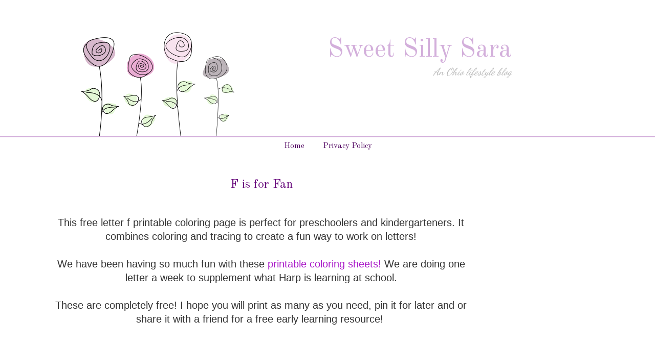

--- FILE ---
content_type: text/html; charset=utf-8
request_url: https://www.google.com/recaptcha/api2/aframe
body_size: 266
content:
<!DOCTYPE HTML><html><head><meta http-equiv="content-type" content="text/html; charset=UTF-8"></head><body><script nonce="8PBogWJ7iomeQB_vF32sog">/** Anti-fraud and anti-abuse applications only. See google.com/recaptcha */ try{var clients={'sodar':'https://pagead2.googlesyndication.com/pagead/sodar?'};window.addEventListener("message",function(a){try{if(a.source===window.parent){var b=JSON.parse(a.data);var c=clients[b['id']];if(c){var d=document.createElement('img');d.src=c+b['params']+'&rc='+(localStorage.getItem("rc::a")?sessionStorage.getItem("rc::b"):"");window.document.body.appendChild(d);sessionStorage.setItem("rc::e",parseInt(sessionStorage.getItem("rc::e")||0)+1);localStorage.setItem("rc::h",'1768527572394');}}}catch(b){}});window.parent.postMessage("_grecaptcha_ready", "*");}catch(b){}</script></body></html>